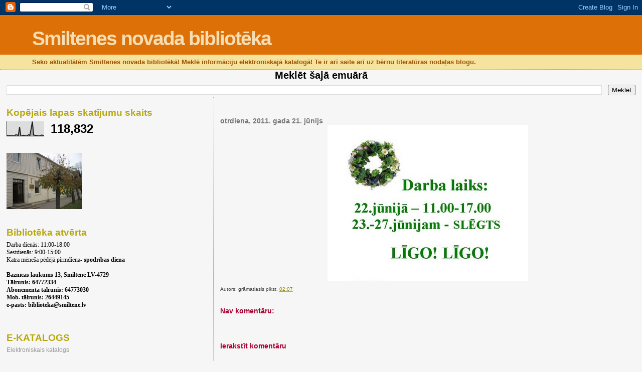

--- FILE ---
content_type: text/html; charset=UTF-8
request_url: https://smiltenesbiblio.blogspot.com/b/stats?style=BLACK_TRANSPARENT&timeRange=ALL_TIME&token=APq4FmDTE4k30gceHUtjgzy7zKm38Bp36pwzas3NkWrhq7MPhBrMxBHFRrR4sBLovez1hGsHaxz6ZPk7oXKBLmjyQy3cc1sYVA
body_size: -53
content:
{"total":118832,"sparklineOptions":{"backgroundColor":{"fillOpacity":0.1,"fill":"#000000"},"series":[{"areaOpacity":0.3,"color":"#202020"}]},"sparklineData":[[0,7],[1,1],[2,4],[3,2],[4,3],[5,2],[6,1],[7,9],[8,8],[9,2],[10,62],[11,0],[12,2],[13,6],[14,3],[15,2],[16,2],[17,10],[18,4],[19,49],[20,99],[21,7],[22,6],[23,4],[24,2],[25,2],[26,1],[27,7],[28,6],[29,1]],"nextTickMs":3600000}